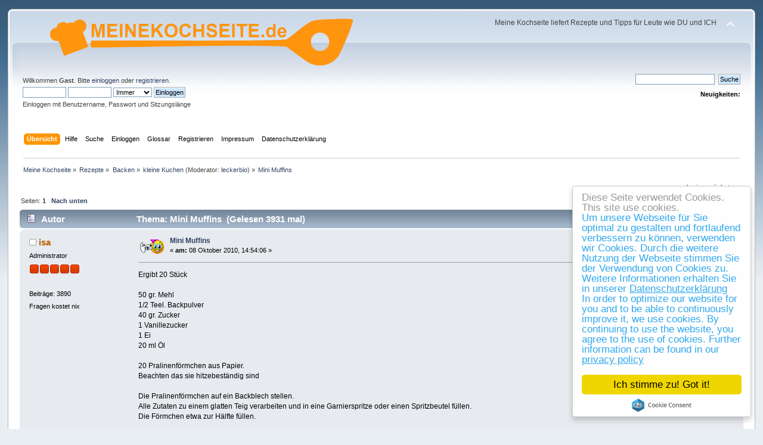

--- FILE ---
content_type: text/html; charset=UTF-8
request_url: https://www.meinekochseite.de/index.php?topic=1143.0
body_size: 7012
content:
<!DOCTYPE html PUBLIC "-//W3C//DTD XHTML 1.0 Transitional//EN" "http://www.w3.org/TR/xhtml1/DTD/xhtml1-transitional.dtd">
<html xmlns="http://www.w3.org/1999/xhtml">
<head>
	<link rel="stylesheet" type="text/css" href="https://www.meinekochseite.de/Themes/default/css/index.css?fin20" />
	<link rel="stylesheet" type="text/css" href="https://www.meinekochseite.de/Themes/default/css/webkit.css" />
	<script type="text/javascript" src="https://www.meinekochseite.de/Themes/default/scripts/script.js?fin20"></script>
	<script type="text/javascript" src="https://www.meinekochseite.de/Themes/default/scripts/theme.js?fin20"></script>
	<script type="text/javascript"><!-- // --><![CDATA[
		var smf_theme_url = "https://www.meinekochseite.de/Themes/default";
		var smf_default_theme_url = "https://www.meinekochseite.de/Themes/default";
		var smf_images_url = "https://www.meinekochseite.de/Themes/default/images";
		var smf_scripturl = "https://www.meinekochseite.de/index.php";
		var smf_iso_case_folding = false;
		var smf_charset = "UTF-8";
		var ajax_notification_text = "Lade...";
		var ajax_notification_cancel_text = "Abbrechen";
	// ]]></script>
	<meta http-equiv="Content-Type" content="text/html; charset=UTF-8" />
	<meta name="description" content="Mini Muffins" />
	<meta name="keywords" content="Rezepte, kochen, apfelkuchen, torte, getränk, backen, blätterteig,  blechkuchen,  brownies,  bruschetta,  chili con carne,  chinakohl, flammkuchen,  gefüllte, paprika,  geschnetzeltes,  gnocchi,  gulasch,  hackbraten,  hackfleisch,  hähnchen,  hühnerfrikassee,  kaiserschmarrn,  kalter, hund,  kartoffelgratin,  kartoffelpuffer,  kartoffelsalat,  kartoffelsuppe,  käsekuchen,  käsespätzle,  kuchen,  lachs,  lasagne,  marmorkuchen,  mousse au chocolat,  muffins,  nachtisch,  nudelauflauf,  nudelsalat,  obstsalat,  pfannkuchen,  pizzabrötchen,  pizzateig,  risotto,  sauerkraut,  schnitzel,  schweinebraten,  schweinefilet,  spaghetti bolognese,  tiramisu,  tomatensuppe,  waffeln,  wirsing,  zitronenkuchen, restauranttips, sylt, produkttest, subway, woodfire, gosch, hackfleisch, pustekuchen" />
	<title>Mini Muffins</title>
	<link rel="canonical" href="https://www.meinekochseite.de/index.php?topic=1143.0" />
	<link rel="help" href="https://www.meinekochseite.de/index.php?action=help" />
	<link rel="search" href="https://www.meinekochseite.de/index.php?action=search" />
	<link rel="contents" href="https://www.meinekochseite.de/index.php" />
	<link rel="alternate" type="application/rss+xml" title="Meine Kochseite - RSS" href="https://www.meinekochseite.de/index.php?type=rss;action=.xml" />
	<link rel="prev" href="https://www.meinekochseite.de/index.php?topic=1143.0;prev_next=prev" />
	<link rel="next" href="https://www.meinekochseite.de/index.php?topic=1143.0;prev_next=next" />
	<link rel="index" href="https://www.meinekochseite.de/index.php?board=17.0" />
			<script language="JavaScript" type="text/javascript" src="https://www.meinekochseite.de/Themes/default/scripts/glossary.jquery.js"></script>
			<script language="JavaScript" type="text/javascript">
				//GLossary : Use JQuery in NoConflict mode => change $ by JQ
				if ( JQ == undefined) var JQ = jQuery.noConflict(); 
			</script>
			<link rel="stylesheet" href="https://www.meinekochseite.de/Themes/default/css/glossary.jquery.tooltip.css" type="text/css" />
            <script language="JavaScript" type="text/javascript" src="https://www.meinekochseite.de/Themes/default/scripts/glossary.jquery.dimensions.js"></script> 
            <script language="JavaScript" type="text/javascript" src="https://www.meinekochseite.de/Themes/default/scripts/glossary.jquery.tooltip.pack.js"></script>
            
            <script language="JavaScript" type="text/javascript">
                //Glossary - jQuery Tooltip initialization
                JQ(function() { JQ(".glossary, #postbuttons img").tooltip({delay: 0, track: false , showBody: "#",showURL: false}); });
            </script>
            <link rel="stylesheet" type="text/css" href="https://www.meinekochseite.de/Themes/default/css/glossary.css" />
		<script type="text/javascript" src="https://www.meinekochseite.de/Themes/default/scripts/captcha.js"></script><link rel="apple-touch-icon" sizes="180x180" href="/apple-touch-icon.png">
		<link rel="icon" type="image/png" sizes="32x32" href="/favicon-32x32.png">
		<link rel="icon" type="image/png" sizes="16x16" href="/favicon-16x16.png">
		<link rel="manifest" href="/site.webmanifest">
		<link rel="mask-icon" href="/safari-pinned-tab.svg" color="#5bbad5">
		<meta name="msapplication-TileColor" content="#da532c">
		<meta name="theme-color" content="#ffffff">
</head>
<body>
<div id="wrapper" style="width: 98%">
	<div id="header"><div class="frame">
		<div id="top_section">
			<h1 class="forumtitle">
				<a href="https://www.meinekochseite.de/index.php"><img src="meinekochseite.gif" alt="Meine Kochseite" /></a>
			</h1>
			<img id="upshrink" src="https://www.meinekochseite.de/Themes/default/images/upshrink.png" alt="*" title="Ein- oder Ausklappen der Kopfzeile" style="display: none;" />
			<div id="siteslogan" class="floatright">Meine Kochseite liefert Rezepte und Tipps für Leute wie DU und ICH</div>
		</div>
		<div id="upper_section" class="middletext">
			<div class="user">
				<script type="text/javascript" src="https://www.meinekochseite.de/Themes/default/scripts/sha1.js"></script>
				<form id="guest_form" action="https://www.meinekochseite.de/index.php?action=login2" method="post" accept-charset="UTF-8"  onsubmit="hashLoginPassword(this, 'e01854803a6aa19cc11b38412e26982a');">
					<div class="info">Willkommen <strong>Gast</strong>. Bitte <a href="https://www.meinekochseite.de/index.php?action=login">einloggen</a> oder <a href="https://www.meinekochseite.de/index.php?action=register">registrieren</a>.</div>
					<input type="text" name="user" size="10" class="input_text" />
					<input type="password" name="passwrd" size="10" class="input_password" />
					<select name="cookielength">
						<option value="60">1 Stunde</option>
						<option value="1440">1 Tag</option>
						<option value="10080">1 Woche</option>
						<option value="43200">1 Monat</option>
						<option value="-1" selected="selected">Immer</option>
					</select>
					<input type="submit" value="Einloggen" class="button_submit" /><br />
					<div class="info">Einloggen mit Benutzername, Passwort und Sitzungslänge</div>
					<input type="hidden" name="hash_passwrd" value="" /><input type="hidden" name="cf60aa80206" value="e01854803a6aa19cc11b38412e26982a" />
				</form>
			</div>
			<div class="news normaltext">
				<form id="search_form" action="https://www.meinekochseite.de/index.php?action=search2" method="post" accept-charset="UTF-8">
					<input type="text" name="search" value="" class="input_text" />&nbsp;
					<input type="submit" name="submit" value="Suche" class="button_submit" />
					<input type="hidden" name="advanced" value="0" />
					<input type="hidden" name="topic" value="1143" /></form>
				<h2>Neuigkeiten: </h2>
				<p></p>
			</div>
		</div>
		<br class="clear" />
		<script type="text/javascript"><!-- // --><![CDATA[
			var oMainHeaderToggle = new smc_Toggle({
				bToggleEnabled: true,
				bCurrentlyCollapsed: false,
				aSwappableContainers: [
					'upper_section'
				],
				aSwapImages: [
					{
						sId: 'upshrink',
						srcExpanded: smf_images_url + '/upshrink.png',
						altExpanded: 'Ein- oder Ausklappen der Kopfzeile',
						srcCollapsed: smf_images_url + '/upshrink2.png',
						altCollapsed: 'Ein- oder Ausklappen der Kopfzeile'
					}
				],
				oThemeOptions: {
					bUseThemeSettings: false,
					sOptionName: 'collapse_header',
					sSessionVar: 'cf60aa80206',
					sSessionId: 'e01854803a6aa19cc11b38412e26982a'
				},
				oCookieOptions: {
					bUseCookie: true,
					sCookieName: 'upshrink'
				}
			});
		// ]]></script>
		<div id="main_menu">
			<ul class="dropmenu" id="menu_nav">
				<li id="button_home">
					<a class="active firstlevel" href="https://www.meinekochseite.de/index.php">
						<span class="last firstlevel">Übersicht</span>
					</a>
				</li>
				<li id="button_help">
					<a class="firstlevel" href="https://www.meinekochseite.de/index.php?action=help">
						<span class="firstlevel">Hilfe</span>
					</a>
				</li>
				<li id="button_search">
					<a class="firstlevel" href="https://www.meinekochseite.de/index.php?action=search">
						<span class="firstlevel">Suche</span>
					</a>
				</li>
				<li id="button_login">
					<a class="firstlevel" href="https://www.meinekochseite.de/index.php?action=login">
						<span class="firstlevel">Einloggen</span>
					</a>
				</li>
				<li id="button_glossary">
					<a class="firstlevel" href="https://www.meinekochseite.de/index.php?action=glossary">
						<span class="firstlevel">Glossar</span>
					</a>
				</li>
				<li id="button_register">
					<a class="firstlevel" href="https://www.meinekochseite.de/index.php?action=register">
						<span class="last firstlevel">Registrieren</span>
					</a>
				</li>
				<li id="button_impressum_tacklefever">
					<a class="firstlevel" href="/imp.php">
						<span class="firstlevel">Impressum</span>
					</a>
				</li>
				<li id="button_datenschutzerklaerung_tacklefever">
					<a class="firstlevel" href="/nuag.php">
						<span class="firstlevel">Datenschutzerklärung</span>
					</a>
				</li>
			</ul>
		</div>
		<br class="clear" />
	</div></div>
	<div id="content_section"><div class="frame">
		<div id="main_content_section">
	<div class="navigate_section">
		<ul>
			<li>
				<a href="https://www.meinekochseite.de/index.php"><span>Meine Kochseite</span></a> &#187;
			</li>
			<li>
				<a href="https://www.meinekochseite.de/index.php#c9"><span>Rezepte</span></a> &#187;
			</li>
			<li>
				<a href="https://www.meinekochseite.de/index.php?board=33.0"><span>Backen</span></a> &#187;
			</li>
			<li>
				<a href="https://www.meinekochseite.de/index.php?board=17.0"><span>kleine Kuchen</span></a> (Moderator: <a href="https://www.meinekochseite.de/index.php?action=profile;u=152" title="Moderator">leckerbio</a>) &#187;
			</li>
			<li class="last">
				<a href="https://www.meinekochseite.de/index.php?topic=1143.0"><span>Mini Muffins</span></a>
			</li>
		</ul>
	</div>
			<a id="top"></a>
			<a id="msg1764"></a>
			<div class="pagesection">
				<div class="nextlinks"><a href="https://www.meinekochseite.de/index.php?topic=1143.0;prev_next=prev#new">« vorheriges</a> <a href="https://www.meinekochseite.de/index.php?topic=1143.0;prev_next=next#new">nächstes »</a></div>
		<div class="buttonlist floatright">
			<ul>
				<li><a class="button_strip_print" href="https://www.meinekochseite.de/index.php?action=printpage;topic=1143.0" rel="new_win nofollow"><span class="last">Drucken</span></a></li>
			</ul>
		</div>
				<div class="pagelinks floatleft">Seiten:  <strong>1</strong>    &nbsp;&nbsp;<a href="#lastPost"><strong>Nach unten</strong></a></div>
			</div>
			<div id="forumposts">
				<div class="cat_bar">
					<h3 class="catbg">
						<img src="https://www.meinekochseite.de/Themes/default/images/topic/normal_post.gif" align="bottom" alt="" />
						<span id="author">Autor</span>
						Thema: Mini Muffins &nbsp;(Gelesen 3931 mal)
					</h3>
				</div>
				<form action="https://www.meinekochseite.de/index.php?action=quickmod2;topic=1143.0" method="post" accept-charset="UTF-8" name="quickModForm" id="quickModForm" style="margin: 0;" onsubmit="return oQuickModify.bInEditMode ? oQuickModify.modifySave('e01854803a6aa19cc11b38412e26982a', 'cf60aa80206') : false">
				<div class="windowbg">
					<span class="topslice"><span></span></span>
					<div class="post_wrapper">
						<div class="poster">
							<h4>
								<img src="https://www.meinekochseite.de/Themes/default/images/useroff.gif" alt="Offline" />
								<a href="https://www.meinekochseite.de/index.php?action=profile;u=2" title="Profil anzeigen von isa">isa</a>
							</h4>
							<ul class="reset smalltext" id="msg_1764_extra_info">
								<li class="membergroup">Administrator</li>
								<li class="stars"><img src="https://www.meinekochseite.de/Themes/default/images/staradmin.gif" alt="*" /><img src="https://www.meinekochseite.de/Themes/default/images/staradmin.gif" alt="*" /><img src="https://www.meinekochseite.de/Themes/default/images/staradmin.gif" alt="*" /><img src="https://www.meinekochseite.de/Themes/default/images/staradmin.gif" alt="*" /><img src="https://www.meinekochseite.de/Themes/default/images/staradmin.gif" alt="*" /></li>
								<li class="avatar">
									<a href="https://www.meinekochseite.de/index.php?action=profile;u=2">
										<img class="avatar" src="https://www.meinekochseite.de/usravatar/avatar_2_1381663874.png" alt="" />
									</a>
								</li>
								<li class="postcount">Beiträge: 3890</li>
								<li class="blurb">Fragen kostet nix</li>
								<li class="profile">
									<ul>
									</ul>
								</li>
							</ul>
						</div>
						<div class="postarea">
							<div class="flow_hidden">
								<div class="keyinfo">
									<div class="messageicon">
										<img src="https://www.meinekochseite.de/Themes/default/images/post/foto.gif" alt="" />
									</div>
									<h5 id="subject_1764">
										<a href="https://www.meinekochseite.de/index.php?topic=1143.msg1764#msg1764" rel="nofollow">Mini Muffins</a>
									</h5>
									<div class="smalltext">&#171; <strong> am:</strong>  08 Oktober 2010, 14:54:06 &#187;</div>
									<div id="msg_1764_quick_mod"></div>
								</div>
							</div>
							<div class="post">
								<div class="inner" id="msg_1764">Ergibt 20 Stück<br /><br />50 gr. Mehl<br />1/2 Teel. Backpulver<br />40 gr. Zucker<br />1 Vanillezucker<br />1 Ei<br />20 ml Öl<br /><br />20 Pralinenförmchen aus Papier.<br />Beachten das sie hitzebeständig sind<br /><br />Die Pralinenförmchen auf ein Backblech stellen. <br />Alle Zutaten zu einem glatten Teig verarbeiten und in eine Garnierspritze oder einen Spritzbeutel füllen. <br />Die Förmchen etwa zur Hälfte füllen.<br /><br />Bei 180°C (Heißluft) ca. 12 Minuten <span class="glossary" title="backen# Beim backen ist es ganz wichtig, das man bedenkt, <br />das die angegebenen Temperaturen und Zeiten Richtwerte sind,<br />gerade bei Kleingebäck ist es sehr wichtig, <br />das man vorher vielleicht eine Probeversion von z.B. Plätzchen backt <br />bevor man ein ganzes Blech verbrennen läßt. <br />Wenn man noch einen Ofen mit Ober- Unterhitze hat sollte man die Bleche auf ca. der Hälfte der Backzeit<br />einmal drehen, da an der Ofentür meistens etwas weniger Temperatur herrscht.">backen</span>.<br /><br />Nach dem Abkühlen mit <span class="glossary" title="Glasur# Zuckerhältiger Überzug für Kuchen, Torten etc.">Glasur</span> bestreichen und mit Süßigkeiten oder Zuckerschrift verzieren.<br /><br />Für die Schokofans<br /><br />zum Teig dazu:<br /><br />1 <span class="glossary" title="Eßl.# steht für Eßlöffel, gemeint ist die Menge, die auf einen Eßlöffel passt ohne etwas aufzuhäufen oder abzuschütteln.">Eßl.</span> Backkakao<br />1 Teel. Zucker <br />2 Eßl. Sahne<br /><br />dann mit 2-3 Reserveförmchen arbeiten</div>
							</div>
							<div id="msg_1764_footer" class="attachments smalltext">
								<div style="overflow: auto;">
										<a href="https://www.meinekochseite.de/index.php?action=dlattach;topic=1143.0;attach=788;image" id="link_788" onclick="return reqWin('https://www.meinekochseite.de/index.php?action=dlattach;topic=1143.0;attach=788;image', 614, 500, true);"><img src="https://www.meinekochseite.de/index.php?action=dlattach;topic=1143.0;attach=9206;image" alt="" id="thumb_788" /></a><br />
										<a href="https://www.meinekochseite.de/index.php?action=dlattach;topic=1143.0;attach=788"><img src="https://www.meinekochseite.de/Themes/default/images/icons/clip.gif" align="middle" alt="*" />&nbsp;deko-mini-muffins.JPG</a> 
										(57.35 KB, 594x480 - angeschaut 855 Mal.)<br />
								</div>
							</div>
						</div>
						<div class="moderatorbar">
							<div class="smalltext modified" id="modified_1764">
							</div>
							<div class="smalltext reportlinks">
								<img src="https://www.meinekochseite.de/Themes/default/images/ip.gif" alt="" />
								Gespeichert
							</div>
							<div class="signature" id="msg_1764_signature">Man soll dem Leib etwas gutes bieten, damit die Seele Lust hat darin zu wohnen... (Winston Churchill)</div>
						</div>
					</div>
					<span class="botslice"><span></span></span>
				</div>
				<hr class="post_separator" />
				</form>
			</div>
			<a id="lastPost"></a>
			<div class="pagesection">
				
		<div class="buttonlist floatright">
			<ul>
				<li><a class="button_strip_print" href="https://www.meinekochseite.de/index.php?action=printpage;topic=1143.0" rel="new_win nofollow"><span class="last">Drucken</span></a></li>
			</ul>
		</div>
				<div class="pagelinks floatleft">Seiten:  <strong>1</strong>    &nbsp;&nbsp;<a href="#top"><strong>Nach oben</strong></a></div>
				<div class="nextlinks_bottom"><a href="https://www.meinekochseite.de/index.php?topic=1143.0;prev_next=prev#new">« vorheriges</a> <a href="https://www.meinekochseite.de/index.php?topic=1143.0;prev_next=next#new">nächstes »</a></div>
			</div>
	<div class="navigate_section">
		<ul>
			<li>
				<a href="https://www.meinekochseite.de/index.php"><span>Meine Kochseite</span></a> &#187;
			</li>
			<li>
				<a href="https://www.meinekochseite.de/index.php#c9"><span>Rezepte</span></a> &#187;
			</li>
			<li>
				<a href="https://www.meinekochseite.de/index.php?board=33.0"><span>Backen</span></a> &#187;
			</li>
			<li>
				<a href="https://www.meinekochseite.de/index.php?board=17.0"><span>kleine Kuchen</span></a> (Moderator: <a href="https://www.meinekochseite.de/index.php?action=profile;u=152" title="Moderator">leckerbio</a>) &#187;
			</li>
			<li class="last">
				<a href="https://www.meinekochseite.de/index.php?topic=1143.0"><span>Mini Muffins</span></a>
			</li>
		</ul>
	</div>
			<div id="moderationbuttons"></div>
			<div class="plainbox" id="display_jump_to">&nbsp;</div>
		<br class="clear" />
			<form action="https://www.meinekochseite.de/index.php?action=spellcheck" method="post" accept-charset="UTF-8" name="spell_form" id="spell_form" target="spellWindow"><input type="hidden" name="spellstring" value="" /></form>
				<script type="text/javascript" src="https://www.meinekochseite.de/Themes/default/scripts/spellcheck.js"></script>
				<script type="text/javascript" src="https://www.meinekochseite.de/Themes/default/scripts/topic.js"></script>
				<script type="text/javascript"><!-- // --><![CDATA[
					var oQuickReply = new QuickReply({
						bDefaultCollapsed: true,
						iTopicId: 1143,
						iStart: 0,
						sScriptUrl: smf_scripturl,
						sImagesUrl: "https://www.meinekochseite.de/Themes/default/images",
						sContainerId: "quickReplyOptions",
						sImageId: "quickReplyExpand",
						sImageCollapsed: "collapse.gif",
						sImageExpanded: "expand.gif",
						sJumpAnchor: "quickreply"
					});
					if ('XMLHttpRequest' in window)
					{
						var oQuickModify = new QuickModify({
							sScriptUrl: smf_scripturl,
							bShowModify: false,
							iTopicId: 1143,
							sTemplateBodyEdit: '\n\t\t\t\t\t\t\t\t<div id="quick_edit_body_container" style="width: 90%">\n\t\t\t\t\t\t\t\t\t<div id="error_box" style="padding: 4px;" class="error"><' + '/div>\n\t\t\t\t\t\t\t\t\t<textarea class="editor" name="message" rows="12" style="width: 100%; margin-bottom: 10px;" tabindex="1">%body%<' + '/textarea><br />\n\t\t\t\t\t\t\t\t\t<input type="hidden" name="cf60aa80206" value="e01854803a6aa19cc11b38412e26982a" />\n\t\t\t\t\t\t\t\t\t<input type="hidden" name="topic" value="1143" />\n\t\t\t\t\t\t\t\t\t<input type="hidden" name="msg" value="%msg_id%" />\n\t\t\t\t\t\t\t\t\t<div class="righttext">\n\t\t\t\t\t\t\t\t\t\t<input type="submit" name="post" value="Speichern" tabindex="2" onclick="return oQuickModify.modifySave(\'e01854803a6aa19cc11b38412e26982a\', \'cf60aa80206\');" accesskey="s" class="button_submit" />&nbsp;&nbsp;<input type="button" value="Rechtschreibung prüfen" tabindex="3" onclick="spellCheck(\'quickModForm\', \'message\');" class="button_submit" />&nbsp;&nbsp;<input type="submit" name="cancel" value="Abbrechen" tabindex="4" onclick="return oQuickModify.modifyCancel();" class="button_submit" />\n\t\t\t\t\t\t\t\t\t<' + '/div>\n\t\t\t\t\t\t\t\t<' + '/div>',
							sTemplateSubjectEdit: '<input type="text" style="width: 90%;" name="subject" value="%subject%" size="80" maxlength="80" tabindex="5" class="input_text" />',
							sTemplateBodyNormal: '%body%',
							sTemplateSubjectNormal: '<a hr'+'ef="https://www.meinekochseite.de/index.php'+'?topic=1143.msg%msg_id%#msg%msg_id%" rel="nofollow">%subject%<' + '/a>',
							sTemplateTopSubject: 'Thema: %subject% &nbsp;(Gelesen 3931 mal)',
							sErrorBorderStyle: '1px solid red'
						});

						aJumpTo[aJumpTo.length] = new JumpTo({
							sContainerId: "display_jump_to",
							sJumpToTemplate: "<label class=\"smalltext\" for=\"%select_id%\">Gehe zu:<" + "/label> %dropdown_list%",
							iCurBoardId: 17,
							iCurBoardChildLevel: 1,
							sCurBoardName: "kleine Kuchen",
							sBoardChildLevelIndicator: "==",
							sBoardPrefix: "=> ",
							sCatSeparator: "-----------------------------",
							sCatPrefix: "",
							sGoButtonLabel: "Los"
						});

						aIconLists[aIconLists.length] = new IconList({
							sBackReference: "aIconLists[" + aIconLists.length + "]",
							sIconIdPrefix: "msg_icon_",
							sScriptUrl: smf_scripturl,
							bShowModify: false,
							iBoardId: 17,
							iTopicId: 1143,
							sSessionId: "e01854803a6aa19cc11b38412e26982a",
							sSessionVar: "cf60aa80206",
							sLabelIconList: "Nachrichten Icon",
							sBoxBackground: "transparent",
							sBoxBackgroundHover: "#ffffff",
							iBoxBorderWidthHover: 1,
							sBoxBorderColorHover: "#adadad" ,
							sContainerBackground: "#ffffff",
							sContainerBorder: "1px solid #adadad",
							sItemBorder: "1px solid #ffffff",
							sItemBorderHover: "1px dotted gray",
							sItemBackground: "transparent",
							sItemBackgroundHover: "#e0e0f0"
						});
					}
				// ]]></script>
			<script type="text/javascript"><!-- // --><![CDATA[
				var verificationpostHandle = new smfCaptcha("https://www.meinekochseite.de/index.php?action=verificationcode;vid=post;rand=3a614d679bb148c6368c314d4982bb74", "post", 1);
			// ]]></script>
		</div>
	</div></div>
	<div id="footer_section"><div class="frame">
		<ul class="reset">
			<li class="copyright">
			<span class="smalltext" style="display: inline; visibility: visible; font-family: Verdana, Arial, sans-serif;"><a href="https://www.meinekochseite.de/index.php?action=credits" title="Simple Machines Forum" target="_blank" class="new_win">SMF 2.0.15</a> |
<a href="http://www.simplemachines.org/about/smf/license.php" title="Lizenz" target="_blank" class="new_win">SMF &copy; 2011</a>, <a href="http://www.simplemachines.org" title="Simple Machines" target="_blank" class="new_win">Simple Machines</a>
			</span></li>
			<li><a href="https://www.meinekochseite.de/index.php?action=sitemap"><span>Sitemap</span></a></li>
			
			<li><a href="http://www.meinekochseite.de/imp.php"><span>Impressum</span></a></li>
			<li><a href="http://www.meinekochseite.de/nuag.php"><span>Datenschutzerklärung</span></a></li>

			
			<li><a id="button_xhtml" href="http://validator.w3.org/check?uri=referer" target="_blank" class="new_win" title="Prüfe XHTML 1.0"><span>XHTML</span></a></li>
			<li><a id="button_rss" href="https://www.meinekochseite.de/index.php?action=.xml;type=rss" class="new_win"><span>RSS</span></a></li>
			<li class="last"><a id="button_wap2" href="https://www.meinekochseite.de/index.php?wap2" class="new_win"><span>WAP2</span></a></li>
		</ul>
	</div></div>
</div>

		<!-- Begin Cookie Consent plugin by Silktide - http://silktide.com/cookieconsent -->
		<script type="text/javascript">
			window.cookieconsent_options = {"message":"Diese Seite verwendet Cookies. This site use cookies.","dismiss":"Ich stimme zu! Got it!","learnMore":"<BR>Um unsere Webseite für Sie optimal zu gestalten und fortlaufend verbessern zu können, verwenden wir Cookies. Durch die weitere Nutzung der Webseite stimmen Sie der Verwendung von Cookies zu.  Weitere Informationen erhalten Sie in unserer <u>Datenschutzerklärung</u><BR>In order to optimize our website for you and to be able to continuously improve it, we use cookies. By continuing to use the website, you agree to the use of cookies.  Further information can be found in our <u>privacy policy</u> ","link":"/nuag.php","theme":"light-floating"};
		</script>

		<script type="text/javascript" src="//cdnjs.cloudflare.com/ajax/libs/cookieconsent2/1.0.9/cookieconsent.min.js"></script>
		<!-- End Cookie Consent plugin -->
		</body></html>